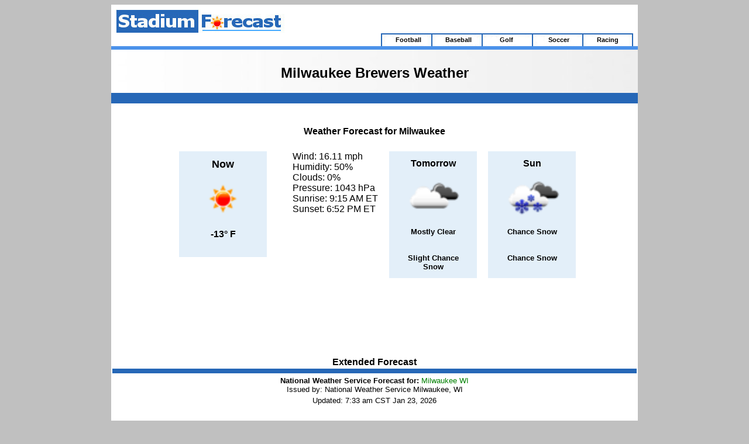

--- FILE ---
content_type: text/html; charset=UTF-8
request_url: https://stadiumforecast.com/baseball/brewers/weather.php/forecast.html
body_size: 24963
content:
<html>
<head>
	<title>Milwaukee Brewers Weather : Forecast for Milwaukee - StadiumForecast.com</title>
<meta name="description" content="The latest weather forecast and conditions for Milwaukee including radar and extended forecast">	
<meta http-equiv="Content-Type" content="text/html; charset=utf-8">
<style type="text/css">
		body {
			color: #000;
			font-family: Verdana, Geneva, Arial, Helvetica, sans-serif;
			font-size: 11px;
		}
		img.weather {
			margin-top: 8px;
		}
		td.weather {
			min-width: 80px;
			padding-right: 16px;
		}
	</style>
</head>
<body style="font-family:Verdana, Arial, Helvetica, sans-serif; font-size:12px; background-color:#C0C0C0">
<body bgcolor="#C0C0C0" vlink="#0000FF">
<div align="center">
  <table border="0" cellpadding="0" cellspacing="0" width="900" bgcolor="#FFFFFF">
    <tr>
      <td width="434" rowspan="3">
      <a href="/"><img border="0" src="/images/logo.jpg" alt="StadiumForecast.com - Your Weather Expert for Sports" title="StadiumForecast.com - Your Weather Expert for Sports"></a></td>
      <td width="110" rowspan="3" valign="top">
</td>
    </tr>
    <tr>

    </tr>
    <tr>
      <td width="12" valign="bottom"></td>
      <td width="432" valign="bottom"></td>
    </tr>
        <tr>
      <td colspan="2"></td>
      <td colspan="2">


<table border="0" width="432" cellspacing="0" cellpadding="0" background="/images/topbar1.jpg" height="22">
	<tr>
		<td width="86"><a href="/football/" style="text-decoration: none"><font style="font-size: 11px; font-family: verdana, arial, sans-serif;"><font color="#000000"><center><b>&nbsp;&nbsp; Football</b></center></font></a></td>
		<td width="85"><a href="/baseball/" style="text-decoration: none"><font style="font-size: 11px; font-family: verdana, arial, sans-serif;"><font color="#000000"><center><b>&nbsp;&nbsp; Baseball</b></center></font></a></td>
		<td width="87"><a href="/golf/" style="text-decoration: none"><font style="font-size: 11px; font-family: verdana, arial, sans-serif;"><font color="#000000"><center><b>Golf</b></center></font></a></td>
		<td width="85"><a href="/soccer/" style="text-decoration: none"><font style="font-size: 11px; font-family: verdana, arial, sans-serif;"><font color="#000000"><center><b>&nbsp;&nbsp;Soccer</b></center></font></a></td>
		<td width="85"><a href="/racing/" style="text-decoration: none"><font style="font-size: 11px; font-family: verdana, arial, sans-serif;"><font color="#000000"><center><b>Racing</b></center></font></a></td>
	</tr>
</table>
</td>
    </tr>
    <tr>
      <td STYLE="background-position: 0% 0%; background-color:#4b92ea; background-repeat:repeat; background-attachment:scroll" colspan="4">
		<font style="font-size: 4pt">&nbsp;</font></td>
    </tr>
    <tr>
      <td STYLE="background: url(/images/mainbg.jpg) repeat scroll" colspan="4">
      <center><font style="font-size: 4pt"><br></font>
      <h2>Milwaukee Brewers Weather</h2></center></td>
    </tr>
    <tr>
      <td bgcolor="#2667b7" colspan="4"><br><div align="center">
        <table border="0" cellpadding="0" cellspacing="0" width="100%" bordercolor="#808080" bgcolor="#FFFFFF">
          <tr>
            <td>
            <br>
<center>
	<h4>Weather Forecast for Milwaukee</h4>
<table style="vertical-align:top">
<tr style="vertical-align:top">
<td class="weather" width="200">	
<table width="150" align="center" cellpadding="10" bgcolor="#E3EFF9">
<tr><td>
<center><b><font size="4">Now</font>
<br><img src="/images/owm/01d.png" height="100" width="100" alt="Current Weather Conditions" title="Current Weather Conditions">
<br>-13&deg; F<br>
</font><br></td></tr></table>
</td><td class="weather"><font size="3">
Wind: 16.11 mph<br>
Humidity: 50%<br>
Clouds: 0%<br>
Pressure: 1043 hPa<br>
Sunrise: 9:15 AM ET<br>
Sunset: 6:52 PM ET<br>
</td>
<td class="weather">
<table width="150" align="center" cellpadding="10" bgcolor="#E3EFF9"><tr><td><center>
<b>Tomorrow</b><br>
<img src="/images/owm/04d.png" height="100" width="100" alt="Tomorrow's Weather Conditions" title="Tomorrow's Weather Conditions"><br>
<b>
<font size="2">Mostly Clear<br><br>
<br><font size="2">Slight Chance<br>Snow<br>
</b></font>
</td></tr></table>
</td><td class="weather">
<table width="150" align="center" cellpadding="10" bgcolor="#E3EFF9"><tr><td><center>
<b>Sun</b><br>
<img src="/images/owm/13d.png" height="100" width="100" alt="Sun's Weather Conditions" title="Sun's Weather Conditions"><br>
<b>
<font size="2">Chance Snow<br><br>
<br><font size="2">Chance Snow<br><br>
</b></font>
</td></tr></table>
</td></tr></table>
<br>
<table width="728" height="90"><tr><td>
<script async src="//pagead2.googlesyndication.com/pagead/js/adsbygoogle.js"></script>
<!-- StadiumForecast - 728x90 -->
<ins class="adsbygoogle"
     style="display:inline-block;width:728px;height:90px"
     data-ad-client="ca-pub-3775111532517464"
     data-ad-slot="1509152103"></ins>
<script>
(adsbygoogle = window.adsbygoogle || []).push({});
</script>
</td></tr></table>
<br>
<b>Extended Forecast</b>
<br>
<table width="100%">
    <tr>
      <td STYLE="background-position: 0% 0%; background-color:#2667b7; background-repeat:repeat; background-attachment:scroll" colspan="4">
		<font style="font-size: 4pt">&nbsp;</font></td>
    </tr>
</table>
<!-- advforecast2multi.php - V3.00 - 12-Mar-2011 -->
<!-- NWS URL: http://forecast.weather.gov/MapClick.php?CityName=Milwaukee&state=WI&site=MKX&lat=43.0633&lon=-87.9666&TextType=2 -->
<!-- zone=WIZ066 -->
<!-- replaced http with https for NWS URL='https://forecast.weather.gov/MapClick.php?CityName=Milwaukee&state=WI&site=MKX&lat=43.0633&lon=-87.9666&TextType=2' -->
<!-- curl fetching 'https://forecast.weather.gov/MapClick.php?CityName=Milwaukee&state=WI&site=MKX&lat=43.0633&lon=-87.9666&TextType=2' -->
<!-- HTTP stats:  RC=200 dest=173.223.234.205 port=443 (from sce=166.62.43.163)
      Times: dns=0.000 conn=0.009 pxfer=0.020 get=1.015 total=1.036 secs -->
<!-- loading https://forecast.weather.gov/MapClick.php?CityName=Milwaukee&state=WI&site=MKX&lat=43.0633&lon=-87.9666&TextType=2 - 31098 bytes -->
<!-- isZone='' -->
<!-- new li format found -->
<!-- DualImage will not be done..missing DualImage.php file -->
<!-- a. forecasticons[0] = 'Today<br/><br/><img src="/images/forecast/images/cold.jpg" alt="Today: Sunny and cold, with a high near -5. Wind chill values between -25 and -35. Northwest wind 10 to 15 mph, with gusts as high as 25 mph. " title="Today: Sunny and cold, with a high near -5. Wind chill values between -25 and -35. Northwest wind 10 to 15 mph, with gusts as high as 25 mph. " class="forecast-icon"/><br/>High: -5 &deg;F' -->

<!-- a. forecasticons[1] = 'Tonight<br/><br/><img src="/images/forecast/images/nfew.jpg" alt="Tonight: Mostly clear, with a low around -14. Wind chill values between -25 and -30. Northwest wind 5 to 10 mph. " title="Tonight: Mostly clear, with a low around -14. Wind chill values between -25 and -30. Northwest wind 5 to 10 mph. " class="forecast-icon"/><br/>Low: -14 &deg;F' -->

<!-- a. forecasticons[2] = 'Saturday<br/><br/><img src="/images/forecast/images/sn20.jpg" alt="Saturday: A 20 percent chance of snow.  Mostly cloudy and cold, with a high near 6. Wind chill values between -15 and -25. Northwest wind around 5 mph. " title="Saturday: A 20 percent chance of snow.  Mostly cloudy and cold, with a high near 6. Wind chill values between -15 and -25. Northwest wind around 5 mph. " class="forecast-icon"/><br/>High: 6 &deg;F' -->

<!-- a. forecasticons[3] = 'Saturday<br/>Night<br/><img src="/images/forecast/images/nsn40.jpg" alt="Saturday Night: A 40 percent chance of snow, mainly after midnight.  Cloudy, with a low around 0. Wind chill values between -5 and zero. North wind around 5 mph. " title="Saturday Night: A 40 percent chance of snow, mainly after midnight.  Cloudy, with a low around 0. Wind chill values between -5 and zero. North wind around 5 mph. " class="forecast-icon"/><br/>Low: 0 &deg;F' -->

<!-- a. forecasticons[4] = 'Sunday<br/><br/><img src="/images/forecast/images/sn40.jpg" alt="Sunday: A 40 percent chance of snow.  Mostly cloudy, with a high near 14. North wind 5 to 10 mph. " title="Sunday: A 40 percent chance of snow.  Mostly cloudy, with a high near 14. North wind 5 to 10 mph. " class="forecast-icon"/><br/>High: 14 &deg;F' -->

<!-- replacing 'DualImage.php?i=nsn&j=nbkn&ip=20'  with '/images/forecast/images/nsn20.jpg' -->
<!-- a. forecasticons[5] = 'Sunday<br/>Night<br/><img src="/images/forecast/images/nsn20.jpg" alt="Sunday Night: A 20 percent chance of snow before midnight.  Mostly cloudy, with a low around -4. North wind around 10 mph. " title="Sunday Night: A 20 percent chance of snow before midnight.  Mostly cloudy, with a low around -4. North wind around 10 mph. " class="forecast-icon"/><br/>Low: -4 &deg;F' -->

<!-- a. forecasticons[6] = 'Monday<br/><br/><img src="/images/forecast/images/cold.jpg" alt="Monday: Mostly sunny and cold, with a high near 10. Northwest wind around 10 mph. " title="Monday: Mostly sunny and cold, with a high near 10. Northwest wind around 10 mph. " class="forecast-icon"/><br/>High: 10 &deg;F' -->

<!-- a. forecasticons[7] = 'Monday<br/>Night<br/><img src="/images/forecast/images/nbkn.jpg" alt="Monday Night: Mostly cloudy, with a low around 3. Southwest wind around 10 mph. " title="Monday Night: Mostly cloudy, with a low around 3. Southwest wind around 10 mph. " class="forecast-icon"/><br/>Low: 3 &deg;F' -->

<!-- a. forecasticons[8] = 'Tuesday<br/><br/><img src="/images/forecast/images/bkn.jpg" alt="Tuesday: Partly sunny, with a high near 15." title="Tuesday: Partly sunny, with a high near 15." class="forecast-icon"/><br/>High: 15 &deg;F' -->

<!-- preparing warning links -->
  <table width="750" style="border: none;">
    <tr align="center">
      <td><b><font size="2">National Weather Service Forecast for: </b><span style="color: green;">
           Milwaukee WI</span><br />
        <font size="2">Issued by: National Weather Service Milwaukee, WI      </td>
    </tr>
    <tr>
      <td align="center"><font size="2">Updated: 7:33 am CST Jan 23, 2026          </td><!--end forecastupdated-->
    </tr>
        <tr>
	  <td align="center" style="font-size: 18px; margin: 0px auto;"><b></b></td>
    </tr>
    <tr>
      <td align="center">&nbsp;
            <table width="100%" border="0" cellpadding="0" cellspacing="0">
              <tr valign ="top" align="center">
        <td style="width: 11%;"><span style="font-size: 10pt;">Today<br/><br/><img src="/images/forecast/images/cold.jpg" alt="Today: Sunny and cold, with a high near -5. Wind chill values between -25 and -35. Northwest wind 10 to 15 mph, with gusts as high as 25 mph. " title="Today: Sunny and cold, with a high near -5. Wind chill values between -25 and -35. Northwest wind 10 to 15 mph, with gusts as high as 25 mph. " class="forecast-icon"/><br/>High: -5 &amp;deg;F</span></td>
<td style="width: 11%;"><span style="font-size: 10pt;">Tonight<br/><br/><img src="/images/forecast/images/nfew.jpg" alt="Tonight: Mostly clear, with a low around -14. Wind chill values between -25 and -30. Northwest wind 5 to 10 mph. " title="Tonight: Mostly clear, with a low around -14. Wind chill values between -25 and -30. Northwest wind 5 to 10 mph. " class="forecast-icon"/><br/>Low: -14 &amp;deg;F</span></td>
<td style="width: 11%;"><span style="font-size: 10pt;">Saturday<br/><br/><img src="/images/forecast/images/sn20.jpg" alt="Saturday: A 20 percent chance of snow.  Mostly cloudy and cold, with a high near 6. Wind chill values between -15 and -25. Northwest wind around 5 mph. " title="Saturday: A 20 percent chance of snow.  Mostly cloudy and cold, with a high near 6. Wind chill values between -15 and -25. Northwest wind around 5 mph. " class="forecast-icon"/><br/>High: 6 &amp;deg;F</span></td>
<td style="width: 11%;"><span style="font-size: 10pt;">Saturday<br/>Night<br/><img src="/images/forecast/images/nsn40.jpg" alt="Saturday Night: A 40 percent chance of snow, mainly after midnight.  Cloudy, with a low around 0. Wind chill values between -5 and zero. North wind around 5 mph. " title="Saturday Night: A 40 percent chance of snow, mainly after midnight.  Cloudy, with a low around 0. Wind chill values between -5 and zero. North wind around 5 mph. " class="forecast-icon"/><br/>Low: 0 &amp;deg;F</span></td>
<td style="width: 11%;"><span style="font-size: 10pt;">Sunday<br/><br/><img src="/images/forecast/images/sn40.jpg" alt="Sunday: A 40 percent chance of snow.  Mostly cloudy, with a high near 14. North wind 5 to 10 mph. " title="Sunday: A 40 percent chance of snow.  Mostly cloudy, with a high near 14. North wind 5 to 10 mph. " class="forecast-icon"/><br/>High: 14 &amp;deg;F</span></td>
<td style="width: 11%;"><span style="font-size: 10pt;">Sunday<br/>Night<br/><img src="/images/forecast/images/nsn20.jpg" alt="Sunday Night: A 20 percent chance of snow before midnight.  Mostly cloudy, with a low around -4. North wind around 10 mph. " title="Sunday Night: A 20 percent chance of snow before midnight.  Mostly cloudy, with a low around -4. North wind around 10 mph. " class="forecast-icon"/><br/>Low: -4 &amp;deg;F</span></td>
<td style="width: 11%;"><span style="font-size: 10pt;">Monday<br/><br/><img src="/images/forecast/images/cold.jpg" alt="Monday: Mostly sunny and cold, with a high near 10. Northwest wind around 10 mph. " title="Monday: Mostly sunny and cold, with a high near 10. Northwest wind around 10 mph. " class="forecast-icon"/><br/>High: 10 &amp;deg;F</span></td>
<td style="width: 11%;"><span style="font-size: 10pt;">Monday<br/>Night<br/><img src="/images/forecast/images/nbkn.jpg" alt="Monday Night: Mostly cloudy, with a low around 3. Southwest wind around 10 mph. " title="Monday Night: Mostly cloudy, with a low around 3. Southwest wind around 10 mph. " class="forecast-icon"/><br/>Low: 3 &amp;deg;F</span></td>
<td style="width: 11%;"><span style="font-size: 10pt;">Tuesday<br/><br/><img src="/images/forecast/images/bkn.jpg" alt="Tuesday: Partly sunny, with a high near 15." title="Tuesday: Partly sunny, with a high near 15." class="forecast-icon"/><br/>High: 15 &amp;deg;F</span></td>
          </tr>
          <tr valign ="top" align="center">
          <td style="width: 11%;"><font size="2">Cold<br><br></td>
<td style="width: 11%;"><font size="2">Mostly Clear<br><br></td>
<td style="width: 11%;"><font size="2">Slight Chance<br>Snow<br></td>
<td style="width: 11%;"><font size="2">Chance Snow<br><br></td>
<td style="width: 11%;"><font size="2">Chance Snow<br><br></td>
<td style="width: 11%;"><font size="2">Slight Chance<br>Snow then<br>Mostly Cloudy<br></td>
<td style="width: 11%;"><font size="2">Cold<br><br></td>
<td style="width: 11%;"><font size="2">Mostly Cloudy<br><br></td>
<td style="width: 11%;"><font size="2">Partly Sunny<br><br></td>
          </tr>
        </table>
     </td>
   </tr>
</table>
  <p><font size="2"><a href="http://forecast.weather.gov/showsigwx.php?warnzone=WIZ066&amp;warncounty=WIC079&amp;firewxzone=WIZ066&amp;local_place1=Milwaukee+WI&amp;product1=Hazardous+Weather+Outlook" target="_blank"><strong><span style="color: red">Hazardous Weather Outlook</span></strong></a><br/>
<a href="http://forecast.weather.gov/showsigwx.php?warnzone=WIZ066&amp;warncounty=WIC079&amp;firewxzone=WIZ066&amp;local_place1=Milwaukee+WI&amp;product1=Extreme+Cold+Warning" target="_blank"><strong><span style="color: red">Extreme Cold Warning</span></strong></a><br/>
<a href="http://forecast.weather.gov/showsigwx.php?warnzone=WIZ066&amp;warncounty=WIC079&amp;firewxzone=WIZ066&amp;local_place1=Milwaukee+WI&amp;product1=Cold+Weather+Advisory" target="_blank"><strong><span style="color: red">Cold Weather Advisory</span></strong></a><br/>

<hr></p>

<table style="border: 0" width="750">
        <tr valign ="top" align="left">
<td style="width: 20%;"><b><font size="2">Today</b><br />&nbsp;<br /></td>
<td style="width: 80%;"><font size="2">Sunny and cold, with a high near -5. Wind chill values between -25 and -35. Northwest wind 10 to 15 mph, with gusts as high as 25 mph. </td>
</tr>
<tr valign ="top" align="left">
<td style="width: 20%;"><b><font size="2">Tonight</b><br />&nbsp;<br /></td>
<td style="width: 80%;"><font size="2">Mostly clear, with a low around -14. Wind chill values between -25 and -30. Northwest wind 5 to 10 mph. </td>
</tr>
<tr valign ="top" align="left">
<td style="width: 20%;"><b><font size="2">Saturday</b><br />&nbsp;<br /></td>
<td style="width: 80%;"><font size="2">A 20 percent chance of snow.  Mostly cloudy and cold, with a high near 6. Wind chill values between -15 and -25. Northwest wind around 5 mph. </td>
</tr>
<tr valign ="top" align="left">
<td style="width: 20%;"><b><font size="2">Saturday Night</b><br />&nbsp;<br /></td>
<td style="width: 80%;"><font size="2">A 40 percent chance of snow, mainly after midnight.  Cloudy, with a low around 0. Wind chill values between -5 and zero. North wind around 5 mph. </td>
</tr>
<tr valign ="top" align="left">
<td style="width: 20%;"><b><font size="2">Sunday</b><br />&nbsp;<br /></td>
<td style="width: 80%;"><font size="2">A 40 percent chance of snow.  Mostly cloudy, with a high near 14. North wind 5 to 10 mph. </td>
</tr>
<tr valign ="top" align="left">
<td style="width: 20%;"><b><font size="2">Sunday Night</b><br />&nbsp;<br /></td>
<td style="width: 80%;"><font size="2">A 20 percent chance of snow before midnight.  Mostly cloudy, with a low around -4. North wind around 10 mph. </td>
</tr>
<tr valign ="top" align="left">
<td style="width: 20%;"><b><font size="2">Monday</b><br />&nbsp;<br /></td>
<td style="width: 80%;"><font size="2">Mostly sunny and cold, with a high near 10. Northwest wind around 10 mph. </td>
</tr>
<tr valign ="top" align="left">
<td style="width: 20%;"><b><font size="2">Monday Night</b><br />&nbsp;<br /></td>
<td style="width: 80%;"><font size="2">Mostly cloudy, with a low around 3. Southwest wind around 10 mph. </td>
</tr>
<tr valign ="top" align="left">
<td style="width: 20%;"><b><font size="2">Tuesday</b><br />&nbsp;<br /></td>
<td style="width: 80%;"><font size="2">Partly sunny, with a high near 15.</td>
</tr>
<tr valign ="top" align="left">
<td style="width: 20%;"><b><font size="2">Tuesday Night</b><br />&nbsp;<br /></td>
<td style="width: 80%;"><font size="2">Partly cloudy, with a low around 0.</td>
</tr>
<tr valign ="top" align="left">
<td style="width: 20%;"><b><font size="2">Wednesday</b><br />&nbsp;<br /></td>
<td style="width: 80%;"><font size="2">Mostly sunny, with a high near 11.</td>
</tr>
<tr valign ="top" align="left">
<td style="width: 20%;"><b><font size="2">Wednesday Night</b><br />&nbsp;<br /></td>
<td style="width: 80%;"><font size="2">A 20 percent chance of snow.  Mostly cloudy, with a low around -1.</td>
</tr>
<tr valign ="top" align="left">
<td style="width: 20%;"><b><font size="2">Thursday</b><br />&nbsp;<br /></td>
<td style="width: 80%;"><font size="2">A 20 percent chance of snow.  Mostly sunny, with a high near 12.</td>
</tr>
   </table>

<p><font size="2">Forecast from <a href="https://forecast.weather.gov/MapClick.php?CityName=Milwaukee&amp;state=WI&amp;site=MKX&amp;lat=43.0633&amp;lon=-87.9666&amp;TextType=2">NOAA-NWS</a>
for Milwaukee. </p>
</body>
</html>
</center>
            <br>
            </td>
          </tr>
        </table>
        <br>

</div>
      </td>
    </tr>
    <tr>
      <td STYLE="background: url(/images/mainbg.jpg) repeat scroll" colspan="4">
      <div align="center">
<br><center><table width=728" height="90"><tr><td>
<script async src="//pagead2.googlesyndication.com/pagead/js/adsbygoogle.js"></script>
<!-- StadiumForecast - 728x90 - Bottom -->
<ins class="adsbygoogle"
     style="display:inline-block;width:728px;height:90px"
     data-ad-client="ca-pub-3775111532517464"
     data-ad-slot="9663831475"></ins>
<script>
(adsbygoogle = window.adsbygoogle || []).push({});
</script></td></tr></table>
<br></center><hr>
      <table border="0" cellpadding="0" cellspacing="0" width="96%">
        <tr>
          <td width="145" valign="top"><font face="Tahoma" size="2"><b>AL East</b><br>
          <a href="/baseball/rays/weather.php/forecast.html">Tampa Bay Rays</a><br>
          <a href="/baseball/yankees/weather.php/forecast.html">New York Yankees</a><br>
          <a href="/baseball/bluejays/weather.php/forecast.html">Toronto Blue Jays</a><br>
          <a href="/baseball/redsox/weather.php/forecast.html">Boston Red Sox</a><br>
          <a href="/baseball/orioles/weather.php/forecast.html">Baltimore Orioles</a></font></td>
          <td width="145" valign="top"><font face="Tahoma" size="2"><b>AL Central</b><br>
          <a href="/baseball/twins/weather.php/forecast.html">Minnesota Twins</a><br>
          <a href="/baseball/tigers/weather.php/forecast.html">Detroit Tigers</a><br>
          <a href="/baseball/whitesox/weather.php/forecast.html">Chicago White Sox</a><br>
          <a href="/baseball/indians/weather.php/forecast.html">Cleveland Indians</a><br>
          <a href="/baseball/royals/weather.php/forecast.html">Kansas City Royals</a></font></td>
          <td width="145" valign="top"><font face="Tahoma" size="2"><b>AL West</b><br>
          <a href="/baseball/rangers/weather.php/forecast.html">Texas Rangers</a><br>
          <a href="/baseball/athletics/weather.php/forecast.html">Oakland Athletics</a><br>
          <a href="/baseball/angels/weather.php/forecast.html">Los Angeles Angels</a><br>
          <a href="/baseball/mariners/weather.php/forecast.html">Seattle Mariners</a></font></td>
          <td width="145" valign="top"><font face="Tahoma" size="2"><b>NL 
          East</b><br>
          <a href="/baseball/phillies/weather.php/forecast.html">Philadelphia Phillies</a><br>
          <a href="/baseball/mets/weather.php/forecast.html">New York Mets</a><br>
          <a href="/baseball/nationals/weather.php/forecast.html">Washington Nationals</a><br>
          <a href="/baseball/marlins/weather.php/forecast.html">Florida Marlins</a><br>
          <a href="/baseball/braves/weather.php/forecast.html">Atlanta Braves</a></font></td>
          <td width="145" valign="top"><font face="Tahoma" size="2"><b>NL 
          Central</b><br>
          <a href="/baseball/cardinals/weather.php/forecast.html">St. Louis Cardinals</a><br>
          <a href="/baseball/reds/weather.php/forecast.html">Cincinnati Reds</a><br>
          <a href="/baseball/cubs/weather.php/forecast.html">Chicago Cubs</a><br>
          <a href="/baseball/pirates/weather.php/forecast.html">Pittsburgh Pirates</a><br>
          <a href="/baseball/brewers/weather.php/forecast.html">Milwaukee Brewers</a><br>
          <a href="/baseball/astros/weather.php/forecast.html">Houston Astros</a></font></td>
          <td width="134" valign="top"><font face="Tahoma" size="2"><b>NL 
          West</b><br>
          <a href="/baseball/padres/weather.php/forecast.html">San Diego Padres</a><br>
          <a href="/baseball/giants/weather.php/forecast.html">San Francisco Giants</a><br>
          <a href="/baseball/rockies/weather.php/forecast.html">Colorado Rockies</a><br>
          <a href="/baseball/diamondbacks/weather.php/forecast.html">Arizona Diamondbacks</a><br>
          <a href="/baseball/dodgers/weather.php/forecast.html">Los Angeles Dodgers</a></font></td>
        </tr>
              </table><br>
            </div>
      </td>
    </tr>
    <tr>
      <td STYLE="background-position: 0% 0%; background-color:#4b92ea; background-repeat:repeat; background-attachment:scroll" colspan="4">
		<font style="font-size: 4pt">&nbsp;</font></td>
    </tr>
    <tr>
      <td colspan="4">
      <p align="center"><br><font size="1" style="font-size: 9pt; font-weight: 400" face="Arial">
<a href="/football/">Football</a> &nbsp;|&nbsp; <a href="/baseball/">Baseball</a> &nbsp;|&nbsp; 
<a href="/golf/">Golf</a> &nbsp;|&nbsp; <a href="/soccer/">Soccer</a> &nbsp;|&nbsp; <a href="/racing/">Racing</a> &nbsp;|&nbsp; <a href="/radar/entireus/doppler.php">Radar</a> &nbsp;|&nbsp; <a href="/stadiums/">Stadiums</a><br><br>
      Copyright &copy; 2009-<script language="javascript" type="text/javascript">
var today = new Date()
var year = today.getFullYear()
document.write(year)
</script>, StadiumForecast.com a Division of
      <a target="_blank" href="http://www.ffwv.com">
      <span style="TEXT-DECORATION: none"><font color="#000000">FFWV</font></span></a></font><br>
&nbsp;</td>
    </tr>
  </table>
</div>
<script type="text/javascript">

  var _gaq = _gaq || [];
  _gaq.push(['_setAccount', 'UA-17119266-9']);
  _gaq.push(['_trackPageview']);

  (function() {
    var ga = document.createElement('script'); ga.type = 'text/javascript'; ga.async = true;
    ga.src = ('https:' == document.location.protocol ? 'https://ssl' : 'http://www') + '.google-analytics.com/ga.js';
    var s = document.getElementsByTagName('script')[0]; s.parentNode.insertBefore(ga, s);
  })();

</script>
</body>

</html>

--- FILE ---
content_type: text/html; charset=utf-8
request_url: https://www.google.com/recaptcha/api2/aframe
body_size: 266
content:
<!DOCTYPE HTML><html><head><meta http-equiv="content-type" content="text/html; charset=UTF-8"></head><body><script nonce="6rP264Jdk_3DcCvUhf1Fdg">/** Anti-fraud and anti-abuse applications only. See google.com/recaptcha */ try{var clients={'sodar':'https://pagead2.googlesyndication.com/pagead/sodar?'};window.addEventListener("message",function(a){try{if(a.source===window.parent){var b=JSON.parse(a.data);var c=clients[b['id']];if(c){var d=document.createElement('img');d.src=c+b['params']+'&rc='+(localStorage.getItem("rc::a")?sessionStorage.getItem("rc::b"):"");window.document.body.appendChild(d);sessionStorage.setItem("rc::e",parseInt(sessionStorage.getItem("rc::e")||0)+1);localStorage.setItem("rc::h",'1769183592010');}}}catch(b){}});window.parent.postMessage("_grecaptcha_ready", "*");}catch(b){}</script></body></html>